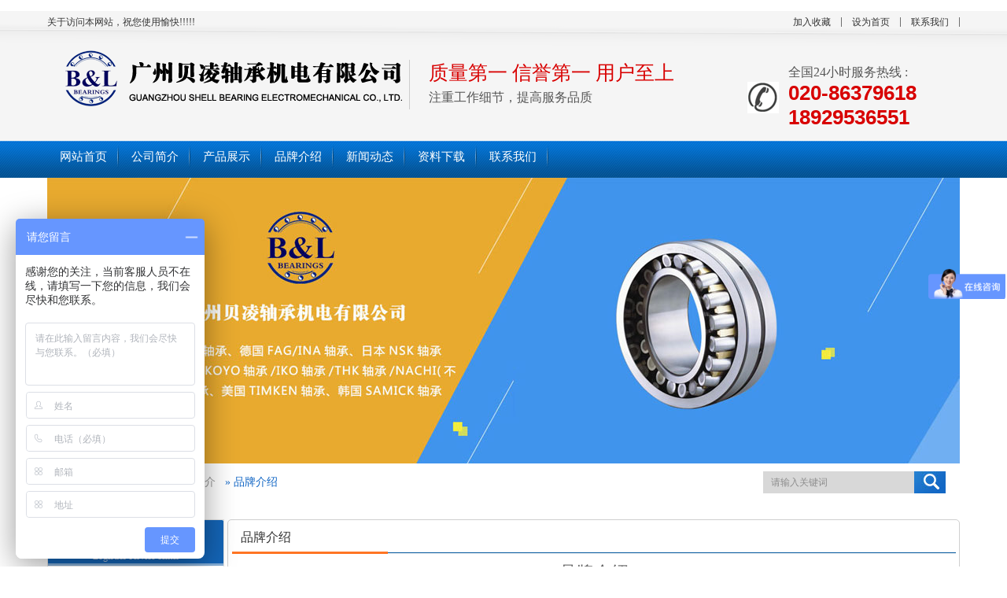

--- FILE ---
content_type: text/html; charset=utf-8
request_url: http://www.bl-nsk.com/c602.html
body_size: 8319
content:
﻿<!DOCTYPE html PUBLIC "-//W3C//DTD XHTML 1.0 Transitional//EN" "http://www.w3.org/TR/xhtml1/DTD/xhtml1-transitional.dtd">
<html xmlns="http://www.w3.org/1999/xhtml">
<head>
<meta http-equiv="Content-Type" content="text/html; charset=utf-8" />
<title>品牌介绍 - 公司简介 - 广州贝凌轴承机电有限公司官方网站</title>
<meta name="keywords" content="品牌介绍,公司简介,HIWIN直线导轨，PMI直线导轨，直线导轨，滚轮轴承，高温轴承，微型轴承,IKO轴承,NSK轴承,FYH轴承,ASAHI轴承,IKO轴承经销商,IKO轴承代理商,FAG轴承,INA轴承,SKF轴承,INA轴承经销商,NSK轴承经销商">
<meta name="description" content="公司简介,作为一家轴承经销商，广州贝凌轴承机电有限公司自从2009年建立以来，赢得了众多客户的支持、信赖和关照，本公司一直致力于HIWIN直线导轨，PMI直线导轨，直线导轨，滚轮轴承，高温轴承，微型轴承，FYH轴承，ASAHI轴承，IKO轴承，NSK轴承，FAG轴承，INA轴承等的经销商商代理商。是世界著名进口品牌轴承以及国产一线轴承产品的销售公司。">
<meta name="baidu-site-verification" content="hFvwT185um" />
<link href="templates/web/images/css/style.css" rel="stylesheet" type="text/css" />
<script type="text/javascript" src="templates/web/images/js/index.js"></script>
<script type="text/javascript" src="templates/web/images/js/jquery-1.8.2.min.js"></script>
<script type="text/javascript" src="templates/web/images/js/jquery.tools.min.js"></script>
<script type="text/javascript" src="templates/web/images/js/main.js"></script>
 <script>
var _hmt = _hmt || [];
(function() {
  var hm = document.createElement("script");
  hm.src = "https://hm.baidu.com/hm.js?d1ad16b4a21bb9e5f44789bd02dbc811";
  var s = document.getElementsByTagName("script")[0]; 
  s.parentNode.insertBefore(hm, s);
})();
</script>
</head>
<body>

<div class="wbyheader">
<div class="topbg">
  <div class="h_top">
    <p class="fr"><a href="" target="_blank">加入收藏</a><a href="" target="_blank">设为首页</a><a href="contactus.html" target="_blank">联系我们</a></p>
    关于访问本网站，祝您使用愉快!!!!!</div></div>
  <div class="h_con clearfix">
    <h1 class="fl clearfix"><a href="http://www.bl-nsk.com/" ><img src="upfiles/201702/17/aa0ba075e7dab8acc.png" width="450" height="102" class="png" /></a><span>质量第一 信誉第一 用户至上<em>注重工作细节，提高服务品质</em></span></h1>
    <div class="top_r fr clearfix">
   	  <div class="tel">全国24小时服务热线 : <br><span>020-86379618

18929536551</span></div>
     </div>
  </div>
  <div class="navbg">
  <div class="h_nav main-menu">
    <ul>
                 
<li class=""><a href="./" title="网站首页"><span>网站首页</span></a></li>
         
<li class=""><a href="c239.html" title="公司简介"><span>公司简介</span></a></li>
         
<li class=""><a href="cs-jingyingxiangmu.html" title="产品展示"><span>产品展示</span></a></li>
         
<li class=""><a href="c602.html" title="品牌介绍"><span>品牌介绍</span></a></li>
         
<li class=""><a href="cs-zhishiketang.html" title="新闻动态"><span>新闻动态</span></a></li>
         
<li class=""><a href="ms-download.html" title="资料下载"><span>资料下载</span></a></li>
         
<li class=""><a href="cs-lianxiwomen.html" title="联系我们"><span>联系我们</span></a></li>
                    </ul>
  </div>
  </div>
  
</div> <!--banner start-->
  <div class="otherbanner"><img src="templates/web/images/banner3.jpg" width="1160" height="363" /></div>
  <div class="h_ser">
    <div class="s_inp fr">
      <form id="search" name="search" method="post" action="http://www.bl-nsk.com/./mc-search.html">
      <input type="text" value="请输入关键词" name="keywords"  class="inp01 fl" id="seachkeywords" />
      <input name="提交" type="submit" class="s_sbtn" onclick="xuanze()" value="" />
      </form>
    </div>
    <p>当前位置：<a href="http://www.bl-nsk.com/">网站首页</a> 
                    &raquo; <a href="cs-gongsijianjie.html">公司简介</a>
                            &raquo; 品牌介绍            </p>
  </div>
  
  
<div class="content">
  ﻿<div class="prolist fl">
        <div id="subnavs">
   <h2><a href="cs-cp.html">产品栏目</a><span>Logistics service center</span></h2>
  <ul class="expmenu">
       
                <li><div class="header"><span class="arrow down"></span><h3><a href="c602.html">品牌介绍</a></h3></div></li>
        <li><div class="header"><span class="arrow down"></span><h3><a href="c154.html">联系我们</a></h3></div></li>
        <li><div class="header"><span class="arrow down"></span><h3><a href="c239.html">公司简介</a></h3></div></li>
                 </ul>
  <h4><span>全国24小时服务热线：</span><b>020-86379618

18929536551</b></h4><br />
</div>
  
  </div>
  <div class="pro fr">
    <h2><span class="fr"></span>品牌介绍</h2>
               
              <div class="agent_tit">品牌介绍</div>
           
              <!--<div class="agent_img"><img src="" /></div>-->
                <div class="agent_con">
                <p><p><span style="font-family: Simsun; line-height: 24px; background-color: rgb(255, 255, 255);">日本精工株式会社（NSK LTD.）成立于1916年，是日本国内第一家设计生产轴承的厂商。几十年来，NSK开发出无数新型轴承，满足世界各地用户的需求，并为产业发展和技术进步做出了极大的贡献。同时NSK凭借其在精密加工方面的技术优势，不断开发汽车零部件、精密机械组件等高、精、尖产品，在电子应用等领域积极开展多元化经营。 目前NSK在全球20多个国家和地区建立了销售网络，并拥有50多家工厂，行业排名位居世界前列。为了感谢中国广大用户的信赖，NSK致力于向经济持续高速发展的中国输出先进的生产技术和管理经验，逐步确立并完善以生产为核心、技术为指导、 营销信息为辅助的三位一体化事业体制，NSK将加快这一体制的本地化进程，从而为中国的广大用户提供更直接、更完善的服务，为中国的产业现代化作出应有的贡献。 NSK的主要产品是轴承，它是所有机器的基础；是现代社会中不可缺少的产品；素有&quot;机械产业的粮食&quot;之美称；它确保所有工业产品的质量；NSK的宗旨在于运行与控制；对机器的运转 / 摩擦现象寻根究底，以确保旋转和运作的平稳；它无时不在，时刻为人类提供着丰富多彩的生活并将对全球性的节能运动和资源保护作出贡献。</span><br/></p><p><span style="font-family: Simsun; line-height: 24px; background-color: rgb(255, 255, 255);"><span style="font-family: Simsun; line-height: 24px; background-color: rgb(255, 255, 255);">德国舍弗勒集团是全球范围内生产滚动轴承和直线运动产品的领导企业，也是汽车制造业中极富声誉的供货商之一。集团在全球大约有63,000名员工，超过180个分支机构，2006年销售额约为83亿欧元。舍弗勒集团旗下拥有三大品牌：INA，LuK和FAG，为汽车、工业和航空航天领域提供高质量的轴承和零部件产品。自1998年开始在中国投资生产以来，舍弗勒集团逐步拓展生产与营销网络，现已建立了上海工厂，太仓工厂和宁夏工厂，并在全国设立了11个销售代表处, 拥有雇员3000多名，为向中国用户提供长期优质而方便的服务打下了良好的基础。 为适应中国用户的长期发展和创新，并开发适应当地特殊需求的产品和技术，舍弗勒集团决定在上海安亭设立现代化的研发中心，配备以技术先进的检测设备和实验室。 研发中心将由优秀的本地工程师和外籍专家组成，在集团德国本部和全球其他研发中心的支持下，以在中国的中外用户之需求为导向，致力研制和开发适应中国汽车工业和装备制造特殊需求的产品。研发中心将满足国内工业发展对零部件供应商日益增长的技术要求，并支持用户开发适应中国和国际市场的创新产品，同时为亚太地区用户提供相应的支持。</span></span></p><p><strong style="padding: 0px; margin: 0px; font-family: Simsun; line-height: 24px; white-space: normal; background-color: rgb(255, 255, 255);"><br/></strong></p><p><strong style="padding: 0px; margin: 0px; font-family: Simsun; line-height: 24px; white-space: normal; background-color: rgb(255, 255, 255);">INA为<span style="padding: 0px; margin: 0px; color: rgb(0, 0, 0);">德国</span>著名轴承品牌</strong><span style="font-family: Simsun; line-height: 24px; background-color: rgb(255, 255, 255);"></span><span style="padding: 0px; margin: 0px; line-height: 24px; font-family: arial, 宋体, sans-serif; font-size: 14px; background-color: rgb(255, 255, 255);">　　隶属于舍弗勒集团旗下的德国</span><span style="line-height: 24px; font-family: arial, 宋体, sans-serif; background-color: rgb(255, 255, 255); padding: 0px; margin: 0px; color: rgb(0, 0, 0); font-size: 14px;">INA轴承</span><span style="padding: 0px; margin: 0px; line-height: 24px; font-family: arial, 宋体, sans-serif; font-size: 14px; background-color: rgb(255, 255, 255);">公司，成立于1946年，总部位于德国的</span><span style="line-height: 24px; font-family: arial, 宋体, sans-serif; background-color: rgb(255, 255, 255); padding: 0px; margin: 0px; color: rgb(0, 0, 0); font-size: 14px;">纽伦堡</span><span style="padding: 0px; margin: 0px; line-height: 24px; font-family: arial, 宋体, sans-serif; font-size: 14px; background-color: rgb(255, 255, 255);">。德国INA轴承公司自成立以来，</span><span style="color: rgb(102, 102, 102); font-family: arial, 宋体, sans-serif; font-size: 14px; line-height: 24px; background-color: rgb(255, 255, 255);">一直致力于产品的创新，以满足客户之所需，并提供高质量的保证，使之成为全球滚动轴承首要供应商以及汽车制造商公认的合作伙伴。</span></p><p><span style="font-family: Simsun; line-height: 24px; background-color: rgb(255, 255, 255);"></span></p><h3 style="padding: 0px; margin: 0px; line-height: 24px; white-space: normal; font-family: Arial; font-size: 16px; background-color: rgb(255, 255, 255);"><span style="padding: 0px; margin: 0px;">&nbsp; &nbsp; &nbsp; &nbsp;INA轴承公司产品</span></h3><p><span style="padding: 0px; margin: 0px; line-height: 24px; font-family: arial, 宋体, sans-serif; font-size: 14px; background-color: rgb(255, 255, 255);">　　INA滚动轴承、INA滑动轴承、INA直线导轨系统、INA高精密产品、INA发动机零部件等等。</span><span style="font-family: Simsun; line-height: 24px; background-color: rgb(255, 255, 255);"></span><span style="padding: 0px; margin: 0px; line-height: 24px; font-family: arial, 宋体, sans-serif; font-size: 14px; background-color: rgb(255, 255, 255);">　　</span><strong style="padding: 0px; margin: 0px; font-family: Simsun; line-height: 24px; white-space: normal; background-color: rgb(255, 255, 255);">薄壁轴承</strong><span style="font-family: Simsun; line-height: 24px; background-color: rgb(255, 255, 255);"></span><span style="padding: 0px; margin: 0px; line-height: 24px; font-family: arial, 宋体, sans-serif; font-size: 14px; background-color: rgb(255, 255, 255);">　　薄壁套圈轴承精度高、非常安静以及承载能力很强。这些球轴承有三种设计，并且极端的小、横截面大多为正方形。在这些系列中，即使是更大的轴直径和轴承孔，横截面也保持不变。这些轴承因此称为等截面(CS)。正是这个特性将标准ISO系列中的薄壁套圈轴承与传统的轴承区别开来。</span><span style="font-family: Simsun; line-height: 24px; background-color: rgb(255, 255, 255);"></span><span style="padding: 0px; margin: 0px; line-height: 24px; font-family: arial, 宋体, sans-serif; font-size: 14px; background-color: rgb(255, 255, 255);">　　因此，可以选择更大的横截面并使用承载能力更强的轴承而不必改变轴直径。薄壁套圈轴承可以设计成极度轻而需要很小空间的轴承。</span><span style="font-family: Simsun; line-height: 24px; background-color: rgb(255, 255, 255);"></span></p><h3 style="padding: 0px; margin: 0px; line-height: 24px; white-space: normal; font-family: Arial; font-size: 16px; background-color: rgb(255, 255, 255);"><span style="padding: 0px; margin: 0px;">INA轴承的应用</span></h3><p><span style="padding: 0px; margin: 0px; line-height: 24px; font-family: arial, 宋体, sans-serif; font-size: 14px; background-color: rgb(255, 255, 255);">　　德国INA轴承的产品涉及行业包括：农业机械行业、建筑行业、水力和风力工程行业、工程机械行业、</span><span style="line-height: 24px; font-family: arial, 宋体, sans-serif; background-color: rgb(255, 255, 255); padding: 0px; margin: 0px; color: rgb(0, 0, 0); font-size: 14px;">机床</span><span style="padding: 0px; margin: 0px; line-height: 24px; font-family: arial, 宋体, sans-serif; font-size: 14px; background-color: rgb(255, 255, 255);">及制造机械行业、材料处理及包装业、港口工程行业、电动工具行业、变速箱行业、半导体行业、泵与风机行业、工业机器人及自动化行业、橡胶、塑料及化工行业、纺织行业、拖拉机行业、木工机械行业等。在这些行业中，德国INA轴承都得到了广泛的应用。</span><span style="font-family: Simsun; line-height: 24px; background-color: rgb(255, 255, 255);"></span></p><h3 style="padding: 0px; margin: 0px; line-height: 24px; white-space: normal; font-family: Arial; font-size: 16px; background-color: rgb(255, 255, 255);"><span style="padding: 0px; margin: 0px;">&nbsp; &nbsp; &nbsp; INA轴承公司发展简史</span></h3><p><span style="padding: 0px; margin: 0px; line-height: 24px; font-family: arial, 宋体, sans-serif; font-size: 14px; background-color: rgb(255, 255, 255);">　　目前，INA轴承公司拥有30多家生产厂，三万多名员工，开发的广泛产品有：滚动轴承，滑动轴承，直线导轨系统，高精密产品，发动机零部件。INA轴承产品涉及的行业包括：机械行业，建筑行业， 水力和风力工程行业，机床及制造机械行业， 材料处理及包装行业， 电动工具行业， 变速箱行业 ，半导体行业，泵与风机行业， 工业机器人及自动化行业， 橡胶、塑料及化工行业， 纺织行业 ，拖拉机行业等 INA轴承（依纳）是一家国际集团公司，总部设在德国的纽伦堡附近，成立于1946年。公司从一成立，便成为</span><span style="line-height: 24px; font-family: arial, 宋体, sans-serif; background-color: rgb(255, 255, 255); padding: 0px; margin: 0px; color: rgb(0, 0, 0); font-size: 14px;">滚针轴承</span><span style="padding: 0px; margin: 0px; line-height: 24px; font-family: arial, 宋体, sans-serif; font-size: 14px; background-color: rgb(255, 255, 255);">领域的世界领导者，并很快由原来的滚针轴承领域扩展到广泛的产品系列。</span></p><p><span style="padding: 0px; margin: 0px; line-height: 24px; font-family: arial, 宋体, sans-serif; font-size: 14px; background-color: rgb(255, 255, 255);">&nbsp;</span></p><p><span style="padding: 0px; margin: 0px; line-height: 24px; font-family: arial, 宋体, sans-serif; font-size: 14px; background-color: rgb(255, 255, 255);"><img src="http://gzynb.com/upfiles/201301/18/b0871b04527ac2ce.jpg"/><span style="font-family: Simsun; line-height: 24px; background-color: rgb(255, 255, 255);">NTN是世界综合性精密机械制造厂家之一，该公司于1918年成立于日本，总部设在大阪市西区，在日本国内有11家制作所，25家营业所和3家研究所；在国外拥有20家独资生产厂、2家研究所和48家营业所。NTN的生产、销售、技术各个部门努力不懈的开拓与深化自己的专业领域，同时又相互有机地结合起来。现任董事长为铃木泰信。 世界第五大轴承商日本NTN株式会社　NTN－世界综合性精密机械制造厂家 。NTN的精密加工技术与独特的专有技术是在长期开发轴承的基础上积累发展起来的，现在广泛用于生产供所有领域使用的精密机械。这是不断创造新价值的NTN发展新标志。 如何大限度地减少摩擦系数与提高能量效率？NTN的轴承技术达到了世界上只有毫微米单位大小－－纳米等级精密度。这种过去纯属奢望的精密度，现在已经开始使用于轨道卫星、航空、铁道与汽车、造纸设备、办公设备与食品机械等工业部门的各个领域。 NTN 的各种轴承产品，是以 0.01 微米为单位的高精度加工和检测技术生产出来的，从既要求高性能同时又要求低成本的普通家用电器，直到要求在严酷的工作环境中仍能正常发挥其轴承功能的宇航火箭为止， NTN 轴承再各行各业、各种用途机械的发展打下基础。</span></span></p><p><span style="padding: 0px; margin: 0px; font-size: 14px; font-family: Simsun; line-height: 24px; background-color: rgb(255, 255, 255);"><br/></span></p><p><span style="padding: 0px; margin: 0px; font-size: 14px; font-family: Simsun; line-height: 24px; background-color: rgb(255, 255, 255);"><img src="http://gzynb.com/upfiles/201301/18/4f7dc9b2fe39a482.jpg"/><span style="font-family: Simsun; line-height: 24px; background-color: rgb(255, 255, 255);">IKO公司出品的产品已成为优质名牌产品的代表，通过全球的营销网络实现为用户方便、快捷的服务承诺。 IKO针状轴承以其特殊的内部构造实现机械设计的小型、轻量化。导轨轴承以滚针轴承所赋予的高品质为基础，以独特的机械设备做精密加工，以新机器来作品质评价，产品永远维持着高性能及高品质的水准。。 IKO东晟轴承日本东晟株式会社IKO是一家有五十多年历史，以生产滚针轴承和直线导轨见长的专业轴承制造商，在世界各地均享有崇高的声誉，是日本生产滚针轴承历史悠久、品种齐全、专业化水平高的生产厂家；IKO卡法创造的四列圆柱滚子重载导轨享誉世界。其产品广泛用于机床以及其他各行业领域。 IKO轴承出品的产品已成为优质名牌产品的代表，通过全球的营销网络实现为用户方便、快捷的服务承诺。IKO针状轴承以其特殊的内部构造实现机械设计的小型、轻量化。导轨轴承以滚针轴承所赋予的高品质为基础，以独特的机械设备做精密加工，以新机器来作品质评价，产品永远维持着高性能及高品质的水准。</span></span></p><p><span style="font-family: Simsun; line-height: 24px; background-color: rgb(255, 255, 255);"></span></p><p style="text-indent: 2em; color: rgb(102, 102, 102); font-family: " microsoft="" white-space:="" background-color:=""><span style="font-size: 14px;"><span style="line-height: 24px; padding: 0px; margin: 0px; font-family: 宋体, SimSun; color: rgb(0, 0, 0);">台湾银泰PMI线性滑轨包括：全钢珠式重负荷型MSA系列、全钢珠式低组装型MSB系列、全钢珠式微小型MSC系列、全滚柱式重负荷型MSR系列、钢珠链带式重负荷型SME系列、滚柱链带式重负荷型SMR系列。台湾银泰PMI滚珠丝杆包括：精密级滚珠丝杆和转造级精密丝杆。</span><span style="font-family: " microsoft="" padding:="" margin:="" line-height:="">&nbsp;</span></span></p><p><span style="padding: 0px; margin: 0px; font-family: " microsoft="" font-size:="">直线导轨行业涉及：半导体制造设备、印刷电路板IC组装设备、医疗设备、机器手臂、精密测量仪器、办公室自动化设备、其它小型直线滑动装置、机械加工中心、工具机、精密加工机、重型切削机床、大理石切割机、磨床、射出机、冲床、自动化装置、运输设备、测量仪器、CNC加工机重切削加工CNC磨床、射出成型机、大型龙门机床冶金、石化、电力、矿山机械、建筑机械、工路工程机械、钢铁,铁路、印刷、食品、医药、化工等领域.</span></p><p><span style="padding: 0px; margin: 0px; font-family: " microsoft="" font-size:=""></span></p><p><span style="margin: 0px; padding: 0px; font-size: small;"><strong style="margin: 0px; padding: 0px;">&nbsp; &nbsp; &nbsp; </strong>台湾上银直线导轨，HIWIN直线导轨，HIWIN导轨，HIWIN滚珠丝杆，上银KK模组.</span>HIWIN源自Hi-Tech Winner的缩写，用意是With us, you are a hi-tech winner。 意即客户使用台湾上银直线导轨线性传动产品而创新价值、增强竞争力，成为市场赢家；当然也有自我期许成为创新科技的赢家。台湾上银直线导轨在中国、美国、日本及欧体等具有工业基础的34个国家，完成商标注册登记，并且持续推广运用，如今HIWIN已是世界知名品牌之一。</p><p><span style="margin: 0px; padding: 0px; font-size: small;">产品主要包括上银直线导轨，上银滚珠丝杆集团所有产品。如：直线导轨、滚珠丝杠、直线模组、直线电机、电动推杆、位置测量系统（磁珊）、DD马达等。产品广泛应用于数控机床，木工机械，搬运、输送机械，精密测量仪器，产业自动化机械，电子半导体机械，机械手臂、包装机械等，所有需求精密直线传动及定位的领域。</span></p><p><span style="padding: 0px; margin: 0px; font-family: " microsoft="" font-size:=""><br/></span><br/></p><p><span style="font-family: Simsun; line-height: 24px; background-color: rgb(255, 255, 255);"><br/></span><br/></p><p><span style="font-family: Simsun; line-height: 24px; background-color: rgb(255, 255, 255);"><br/></span></p><p><span style="font-family: Simsun; line-height: 24px; background-color: rgb(255, 255, 255);"><br/></span></p></p>
                    
                </div>
              
              
              
               <div class="RandomNews">
    <h4 class="diysr">推荐资讯</h4>
    <div class="news_random">
        <ul>
                                                     
           <div class="clear"></div>
        </ul>
    </div>
            </div>  
  </div>
  <div class="clear"></div>
</div>

<div class="fbg">
  <div class="footer">
    <div class="f_nav">
         
    <a href="./" title="网站首页">网站首页</a>
     
    <a href="c239.html" title="公司简介">公司简介</a>
     
    <a href="cs-jingyingxiangmu.html" title="产品展示">产品展示</a>
     
    <a href="c602.html" title="品牌介绍">品牌介绍</a>
     
    <a href="cs-zhishiketang.html" title="新闻动态">新闻动态</a>
     
    <a href="ms-download.html" title="资料下载">资料下载</a>
     
    <a href="cs-lianxiwomen.html" title="联系我们">联系我们</a>
            </div>
    <div class="f_con">
广州贝凌轴承机电有限公司 www.bl-nsk.com 版权所有 &nbsp;联系人：刘先生<br/>地&nbsp; 址：广州市白云区翰云路468号荷塘领会C栋201 <a href="https://beian.miit.gov.cn/" target="_blank" textvalue="粤ICP备17022828号">粤ICP备17022828号</a>&nbsp;&nbsp;<a href="http://www.bl-nsk.com/?ismobi=no">电脑版</a> | <a href="http://m.bl-nsk.com/">手机版</a>技术支持:<a href target="_blank">云客网</a>    </div>
  </div>
</div>
    <script type="text/javascript">
        $(function () {
            $(".pro_c li").mouseover(function () {
                $(this).find(".aa").show();
            });
            $(".pro_c li").mouseout(function () {
                $(this).find(".aa").hide();
            });

            $(".newbar ul li").each(function () {
                $(this).stop().hover(function () {
                    $(".newbar ul li").removeClass("cur");
                    $(".n_con").css("display", "none");

                    $("." + $(this).attr("k")).css("display", "block");
                    $(this).addClass("cur");
                    $(".newmorebtn").attr("href", $(this).find("a").attr("href"));
                }, function () { })
            })
        });
</script>
<script language="JavaScript" src="http://code.54kefu.net/kefu/js/b148/1016548.js" type="text/javascript" charset="utf-8"></script>
      
<script>
(function(){
    var bp = document.createElement('script');
    var curProtocol = window.location.protocol.split(':')[0];
    if (curProtocol === 'https') {
        bp.src = 'https://zz.bdstatic.com/linksubmit/push.js';        
    }
    else {
        bp.src = 'http://push.zhanzhang.baidu.com/push.js';
    }
    var s = document.getElementsByTagName("script")[0];
    s.parentNode.insertBefore(bp, s);
})();
</script> 


</body>
</html>

--- FILE ---
content_type: text/css
request_url: http://www.bl-nsk.com/templates/web/images/css/style.css
body_size: 5558
content:
/*Index-start*/
@charset "utf-8";
html{color:#000;background:#FFF; }
body,div,dl,dt,dd,ul,ol,li,h1,h2,h3,h4,h5,h6,pre,code,form,fieldset,legend,input,button,textarea,p,blockquote,th,td{margin:0;padding:0;}
body { color:#666666;font:12px/1.231 Verdana, Arial, Helvetica, sans-serif ,""; background:#fff; min-width:1160px} 
table{border-collapse:collapse;border-spacing:0;}
fieldset,img{border:0;}
address,caption,cite,code,dfn,em,strong,th,var,optgroup{font-style:inherit;font-weight:inherit;}
del,ins{text-decoration:none;}
li{list-style:none;}
caption,th{text-align:left;}
q:before,q:after{content:'';}
abbr,acronym{border:0;font-variant:normal;}
sup{vertical-align:baseline;}
sub{vertical-align:baseline;} 
input,button,textarea,select,optgroup,option{font-family:inherit;font-size:inherit;font-style:inherit;font-weight:inherit;}
input,button,textarea,select{*font-size:100%;}
input,select{vertical-align:middle;}
select,input,button,textarea,button{font:99% arial,helvetica,clean,sans-serif;}
table{font-size:inherit;font:100%; border-collapse:collapse;}
pre,code,kbd,samp,tt{font-family:monospace;*font-size:108%;line-height:100%;}
/*title*/
h1 { font-size:32px;}
h2 { font-size:26px;}
h3 { font-size:20px;}
h4 { font-size:14px;}
h5 { font-size:12px;}
h6 { font-size:10px;}

a { color:#666666; text-decoration:none; }  /*for ie f6n.net*/
a:focus{outline:0;} /*for ff f6n.net*/
a:hover { text-decoration:underline;}
.vam { vertical-align:middle;}
.clear{ clear:both; font-size:0; line-height:0; height:0; overflow:hidden;}
.tr { text-align:right;}
.tl { text-align:left;}
.center { text-align:center;}
.fl { float:left;}
.fr { float:right;}
.fw{ font-family:"微软雅黑","宋体";}
.pa{ position:absolute;}
.pr{ position:relative}
.mt8{ margin-top:8px;}
.font14 { font-size:14px; font-weight:bold;}
.mb10 { margin-bottom:10px;}
.ml10 { margin-left:10px;}
.mt10{ margin-top:10px;}
/*万能清除浮动开始*/
.clearfix:after {
visibility: hidden;
display: block;
font-size: 0;
content: " ";
clear: both;
height: 0;
}
.clearfix { display: inline-table; } /* Hides from IE-mac */
* html .clearfix { height: 1%; }
.clearfix { display: block; }

.png {background-image: expression(this.runtimeStyle.backgroundImage = "none",this.runtimeStyle.filter = "progid:DXImageTransform.Microsoft.AlphaImageLoader(src='" + this.src + "', sizingMethod='image')",this.src = "images/png.gif")}

/* -- 页面整体布局 -- */
.wbyheader {width:100%; min-width:1160px; background:url(../t_bg.gif) no-repeat center top;}
.content, .footer { width:1160px; margin:0 auto;}
.contentbg { background:url(../ab_bg.gif) no-repeat center top; min-width:1160px; padding-top:50px;}
.left { width:201px; float:left; overflow:hidden;}
.right { width:954px; float:left; display:inline; margin-left:5px; overflow:hidden;}
.righttop { background:url(../right_top_img.gif) no-repeat; height:3px; font-size:0; overflow:hidden;}
.rightbot { background:url(../right_bot_img.gif) no-repeat; height:3px; font-size:0; overflow:hidden; margin-bottom:10px;}
.right_main { width:952px; min-height:458px; border-top:0; border-bottom:0; padding-bottom:15px; overflow:hidden; border-left:1px solid #ccc; border-right:1px solid #ccc;}

/*头部开始*/
.topbg {width:100%; min-width:1160px; height:28px;color:#fff}
.h_top {width:1160px; margin:0 auto; height:28px; font:12px/28px "宋体"; color:#333;}
.h_top p a { display:inline-block; color:#333; padding:0 14px; height:33px; background:url(../tbor.gif) no-repeat right 8px; margin-left:-1px;}
.h_top p a:hover, .h_top a.cur { color:#1367c5; text-decoration:none;}
.h_top p .nobot { background:none;}
.h_con {width:1160px; margin:0 auto; height:130px;}
.h_con h1 { overflow:hidden; padding:10px 0 0 10px;}
.h_con h1 img { float:left;}
.h_con h1 span { padding-left:24px; margin-top:24px; float:left; color:#d80000; font:25px "宋体"; width:400px; border-left:1px solid #CCC;}
.h_con h1 span em { display:block; font:normal 16px/30px "微软雅黑"; color:#555555;}



.top_r {width:270px;overflow:hidden;}
.tel {padding-left:52px;margin-top:35px;color:#555555;font: 16px "Microsoft YaHei";background:url(../tel.jpg) no-repeat left center;}
.tel span {font: bold 26px "Arial";color:#d80000;}



.h_pho { padding:18px 0 0 0;}
.h_pho .pho01 { color:#6e6e6e; font:12px/14px "微软雅黑"; background:url(../tel.gif) no-repeat left 5px; overflow:hidden; padding:5px 0 0 42px; display:block;}
.h_pho .pho01 span { font:24px/26px "Georgia"; display:block; color:#e64710;}
.h_pho .tzxi { margin:10px 0 0 42px; width:135px; height:29px; text-align:center; display:block; background:#e64710;}
.h_pho .tzxi a { color:#fff; font:17px/29px "微软雅黑";}
.navbg {width:100%; min-width:1160px; height:54px;}
.h_nav {width:1160px; margin:0 auto; height:54px;overflow: hidden;}
.h_nav ul li { float:left; background:url(../n_lin.gif) no-repeat right center; height:54px; font:14px/54px "微软雅黑"; text-align:center;}
.h_nav ul li span { padding-right:12px;}
.h_nav ul li a:hover,.h_nav ul .cur a { background:url(../nav_l.gif) no-repeat left top; display:block; text-decoration:none; float:left;}
.h_nav ul li a:hover span,.h_nav ul .cur a span { background:url(../nav_r.gif) no-repeat right top; display:block; float:left; color:#fff;}



.h_nav ul li a { color:#fff; padding-left:13px;text-decoration:none; font-size:15px; margin:0 3px;}

.h_nav ul li a:-webkit-any-link{ display:block;}
.h_nav ul .nobot { background:none;}

.soubg {width:100%; min-width:1160px; height:57px; background:url(../sou_bg.gif) repeat-x;}
.h_ser { width:1160px; height:45px; overflow:hidden; margin:0 auto;}
.h_ser p { height:47px; font:14px/47px "微软雅黑"; overflow:hidden; padding:0 0 0 5px; color:#1367c5;}
.h_ser p a { padding:0 8px 0 2px; color:#989898;}
.s_inp { width:250px; height:28px; padding:10px 0 0 0;}
.inp01 { background:#d8d8d8; width:192px; height:28px; font:12px/26px "宋体"; border:none medium; text-align:left; padding-left:10px; color:#8d8d8d; display:inline;}
.s_sbtn{width:40px;height:28px;border:0px;cursor:pointer;float:left;background:url(../soso.jpg) no-repeat right center;}


.otherbanner {width:1160px; margin:0 auto;}
.banner{position:relative;height:500px;background:url(../loading.gif) 50% no-repeat; overflow:hidden; min-width:1160px;}
.slides{position:relative;z-index:1;}
.slides li{height:500px;}
.flex-control-nav{position:absolute;bottom:10px;z-index:2;width:100%;text-align:center;}
.flex-control-nav li{display:inline-block;width:50px;height:3px;margin:0 5px;*display:inline;zoom:1;}
.flex-control-nav a{display:inline-block;width:50px;height:3px;overflow:hidden;background:#fff;cursor:pointer;}
.flex-control-nav .flex-active{background:#1367c5;}

.flex-direction-nav{position:absolute;z-index:3;width:100%;top:45%;}
.flex-direction-nav li a{display:block;width:50px;height:38px;overflow:hidden;cursor:pointer;position:absolute;filter:alpha(opacity=80); -moz-opacity:0.8; -khtml-opacity: 0.8; opacity: 0.8;}
.flex-direction-nav li a.flex-prev{left:40px;background:url(../prev_icon.png) center center no-repeat;}
.flex-direction-nav li a.flex-next{right:40px;background:url(../next_icon.png) center center no-repeat;}
.flex-direction-nav li a:hover{filter:alpha(opacity=60); -moz-opacity:0.6; -khtml-opacity: 0.6; opacity: 0.6;}

/*头部结束*/

.prolist { width:225px; overflow:hidden; margin-top:26px;}
.prolist h2 { height:53px; font:bold 18px"微软雅黑"; text-align:center; padding-top:12px; background:url(../h2.gif) no-repeat}
.prolist h2 a { color:#fff;}
.prolist h2 span{ display:block; color:#a5b9d4; font-size:12px; font-weight:normal; line-height:20px;}

.pro { width:929px; margin-top:26px; position:relative; border:1px solid #cfcfcf; border-radius:5px;}
.pro h2 { height:43px; background: url(../pr_lin.gif) no-repeat 5px bottom; font:normal 16px/43px "微软雅黑"; padding:0 16px; overflow:hidden; color:#333}
.pro h2 a { color:#333;}
.pro h2 span { margin:13px 0 0 0;}
.pro_c { padding:8px 0 0 0;}
.pro_c ul li { float:left; overflow:hidden; margin:0 4px 4px 4px; display:display; _width:229px;}
.pro_c ul li a { color:#8B8B8B;}
.pro_c ul li a:hover img{border:1px solid #1367c5 }
.pro_c ul li img {border:1px solid #dfdfdf}
.pro_c ul li span { text-align:center; display:block; font:14px "宋体"; padding:5px 0 0 0; width:210px; height:21px; line-height:21px;overflow:hidden; margin:0 auto;}
.pro_c ul li a:hover { text-decoration: underline; }


.about { width:1140px; overflow:hidden; padding:0 10px;}
.about h2 { height:44px; font:20px/44px "微软雅黑"; text-align:center;}
.about h2 a { color:#fff;}
.about h2 em { color:#acacac; font:14px/44px "Times New Roman", Times, serif; padding:0 0 0 10px; text-transform:uppercase;}
.about h2 span { margin:12px 0 0 0;}
.a_c { height:270px; overflow:hidden; padding:25px 0 0 0;}
.a_c dl { height:251px; overflow:hidden;}
.a_c dl dt { width:400px; height:251px; overflow:hidden;}
.a_c dl dt img { width:400px; height:251px;}
.a_c dl dd { width:690px;height:251px; padding:0 0 0 20px; color:#fff; overflow:hidden;}
.a_c dl dd p { font:14px/25px "微软雅黑";}
.a_c dl dd em a { display:block; margin:28px 0 0 0; color:#e64710; font: normal 12px/24px "微软雅黑";}

.xc { width:1140px; overflow:hidden; background:#fff;}
.xc h2 a { color:#000;}
.xc h2 { color:#000;}
.xc_c { padding:25px 0 0 0; height:254px; overflow:hidden;}
.xc_c ul { height:203px; overflow:hidden;}
.xc_c ul li { float:left; margin-right:7px; display:inline; overflow:hidden;}
.xc_c ul li img {padding:2px; border:1px solid #8B8B8B}
.xc_c ul li a { color:#8B8B8B;}
.xc_c ul li a:hover img{padding:2px; border:1px solid #1367C5;color:#AD1C3B;}
.xc_c ul li span { text-align:center; display:block; width:210px; height:28px; font:14px/28px "微软雅黑"; overflow:hidden;}
.xc_c ul li a:hover { text-decoration:none; color:#1367C5;}
.xc_c ul .nobot { margin:0;}
.xc_c .btn { display:block;text-align:center; height:31px; overflow:hidden;padding-left: 548px;clear:both;*zoom:1;}
.xc_c .btn a { display:block; width:31px; height:31px;float:left}
.xc_c .btn a.a01{ background:url(../xl.gif) no-repeat; width:31px; height:31px; display:block;}
.xc_c .btn a.a01:hover{ background:url(../xl02.gif) no-repeat; display:block;}
.xc_c .btn a.a02{ background:url(../xr.gif) no-repeat; width:31px; height:31px; display:block;}
.xc_c .btn a.a02:hover{ background:url(../xr02.gif) no-repeat; display:block;}

.new { width:852px; height:319px; overflow:hidden; margin-top:40px;}
.newbar { height:33px; background:url(../bardt.gif) repeat-x left bottom; overflow:hidden;}
.newbar ul li { float:left; height:33px; overflow:hidden;}
.newbar ul li a { color:#333; height:33px; font:16px/33px "微软雅黑"; width:209px; text-align:center; display:inline-block;}
.newbar ul li em { color:#acacac; font: normal 14px/33px "微软雅黑"; text-transform:uppercase; padding:0 0 0 8px;}
.newbar ul li a:hover, .newbar ul .cur a { color:#fff; background:#1367c5; display:inline-block;}
.newbar ul li a:hover em, .newbar ul .cur a em { color:#fff;}
.newbar span { margin-top:4px;}
.n_con { padding:28px 0 0 0; height:258px; overflow:hidden;}
.n_con dl { height:222px; overflow:hidden;}
.n_con dl dt { width:326px; height:222px;}
.n_con dl dt img { width:326px; height:222px;}
.n_con dl dd { width:502px; overflow:hidden; padding:0 0 0 22px;}
.n_con dl dd ul li {width:500px;overflow:hidden; border-bottom:1px dashed #d7d7d7;}
.n_con dl dd ul li a { color:#646464; height:32px; font:14px/32px "微软雅黑";  padding:0 0 0 14px; display:block;background:url(../lidd.gif) no-repeat left center;}
.n_con dl dd ul li span { display:block; float:right; padding-left:10px;height:32px; line-height:32px;}
.n_con dl dd ul li a:hover, .n_con dl dd ul .cur a { color:#e64710;}

.faq { width:267px; height:358px; overflow:hidden; margin-top:30px;}
.faq h2 { background:url(../barfaq.gif) no-repeat left bottom;}
.faq h2 a{ color:#1367c5;}
.fa_con { height:286px; overflow:hidden;}
.fa_con dl { padding:10px 0; overflow:hidden; border-bottom:1px dashed #ddd;}
.fa_con dl dt { background:url(../wen.gif) no-repeat 0 center; padding:0 0 0 38px; font:12px/30px "微软雅黑"; margin-bottom:5px;}
.fa_con dl dt a { color:#333;}
.fa_con dl dd { font:12px/20px "微软雅黑"; overflow:hidden; background:url(../da.gif) no-repeat 0 2px; padding:0 0 0 38px; height:40px; overflow:hidden;}
.fa_con dl dd a { color:#e64710; text-align:right; display:inline-block; padding:0 0 0 55px;}
.fa_con .nobot { border:0;}

.link {position: relative;margin-top:25px;padding: 15px 17px 5px 17px;background: #fff;}
.link_tit {height: 25px;background:url(../link_line.gif) no-repeat left bottom;}
.link_tit .tit_tx {float:left;padding-left: 73px;font: 14px/25px "Microsoft Yahei"; color:#1367c5}
.link_tit .tit_tx a {color:#777; padding-left:20px;}

/*底部开始*/
.fbg { overflow:hidden; background:url(../f_bg.gif) repeat-x; margin:20px 0 0 0; padding-bottom:20px; min-width:1160px;}
.f_nav { height:41px; font:14px/41px "微软雅黑"; text-align:center; border-bottom:1px solid #034b84;}
.f_nav a { padding:0 15px; color:#fff; display:inline-block;}
.f_con { padding:36px 0 0 0; overflow:hidden;color:#fff;     line-height: 28px; text-align: center; padding:5px 0 0 36px;}
.f_con  a{ color:#fff;}
.f_con h1 { margin:0 0 0 170px; display:inline;}
.f_con p { color:#979696; font:12px/24px "宋体"; text-align:left; padding:5px 0 0 36px;}
.f_con p a { color:#979696;}
.f_con p img { vertical-align:middle; margin:0 0 0 10px; display:inline-block;}
.footer{position:relative}
/*底部结束*/

/*Index-end*/

/*分页*/
.Page{width:95%; text-align:center; padding:50px 0px; padding-left:20px;}
.Page a{display:inline-block;width:65px;background:#ffffff;height:48px; vertical-align:middle; line-height:48px; font-size:14px; border:1px solid #e5e5e5; margin-left:-1px; float:left;text-decoration:none; color:#333; outline:none;}
.Page a:hover{ background:#1367c5; color:#FFF;background-repeat:no-repeat; }
.Page span{display:inline-block;min-width:45px; padding:0 10px;background:#ffffff;height:48px; vertical-align:middle; line-height:48px; font-size:14px; border:1px solid #e5e5e5; margin-left:-1px;float:left;}
.Page span.current{ background:#1367c5; color:#FFF}

/*联系我们*/
.leib2{ /*width:218px;*/}
.leib2 .tit{background:#1367c5; height:38px;font:bold 16px/38px "微软雅黑";text-align:center;color:#fff;}
.leib2 .tit a{ color:#333;}




/*左边联系方式*/
.leftlx{background:#FFF;border:1px solid #1367c5; border-top:none; }
.leftlx h1{text-align:center;height:30px;line-height:30px;font-size:14px;}
.leftlx .dianh{padding:0 5px 0 10px;}
.leftlx p{line-height:24px;}
.leftlx .dianhua {background: url(../tel.gif) no-repeat scroll 0 18px transparent;color: #666666;line-height: 20px;padding: 10px 0 10px 46px;}
.leftlx .dianhua span {display: block;font: 18px "Impact";color:#E64710;}



.leib .tit{ background:#1367c5; height:38px; font:bold 16px/38px "微软雅黑";text-align:center;color:#fff;}
.leib .tit a{ color:#333; }
.leib .tit a:hover{color:#333; }
.leib .nr { border: 1px solid #1367c5;padding:12px 5px 10px 5px; background:#fff;border-top:0px}
.leib .nr h4 a{ font-weight:bold; color:#333; font-size:12px; padding-left:26px; height:24px; line-height:24px; display:block; margin-bottom:5px;}
.leib .nr h3 a{color:#484646; height:32px; font:16px/32px "微软雅黑"; background:#fdf1ec url(../listh3.gif) no-repeat 12px center; padding:0 0 0 26px; display:block;}
.leib .nr h3 a:hover,.leib .nr h3.cur a{font-weight:normal;color:#E64710;}
.leib .nr li.cur a,.leib .nr li a:hover{ display:block; color:#E64710;font-weight: normal;}
.leib .nr ul { padding-bottom:5px;}
.leib .nr li a { display:block; padding-left:26px; background:url(../ico003.gif) no-repeat 16px 10px; line-height:28px; height:28px; overflow:hidden}
.leib .nr h4{ background:#ccc;}
.helpleftclom .leib .nr h3{padding-bottom: 10px;}




/* -- 当前位置 -- */
.plc { background-color:#fff; height:30px; line-height:30px; border-left:1px solid #ccc; border-right:1px solid #ccc; padding:0 10px; position:relative; color:#666; overflow:hidden;} 
.plc span {}
.plc img { margin-top:2px; vertical-align:middle;}
.plc_tit { font-weight:bold; line-height:50px;} 
.plc_tit:hover { text-decoration:none;}
.plc2 { background-position:-63px -57px; line-height:27px; text-indent:10px; color:#fff; margin-bottom:10px; }


/*-----------------详细页---------------------*/
.con_tit { color:#f00; background:url(../ico8.gif) no-repeat 0 6px; padding-left:10px; line-height:20px; }/*内容小标题*/
.con_tit a { color:#DD3904;}
.age_li_about h4 {line-height:27px;}
.agent_con { width:910px;  padding-top:10px; line-height:30px; margin-left:19px; font-size:14px;}
.agent_con p {  margin:5px 0;}



/*新闻列表*/
.news_con { width:930px; margin:0 auto; padding-top:15px;} 
.news_top { width:920px; height:132px; overflow:hidden; border-bottom:solid 1px #ccc; padding-bottom:15px; margin-bottom:15px;} 
dl.news_dl {font-size:14px; color:#666; padding:0 5px; line-height:22px; border-bottom:1px dashed #CCCCCC;}
dl.news_dl a{ color:#000; }
dl.news_dl dt { margin-bottom:3px; margin-top:5px; line-height:24px; height:24px; width:920px; overflow:hidden;}
dl.news_dl .dt_1 { height:20px; background:url(../ico10.gif) no-repeat 0 6px;  padding-left:10px;  font-size:14px; color:#333; font-weight:bold; }
dl.news_dl .dt_1:hover {background:url(../ico7.gif) no-repeat 0 6px;color:#E64710; }
dl.news_dl .dt_2 { font-size:12px; float:right; padding:0 10px 0 8px;  font-family:"宋体"; }
dl.news_dl .dt_3 { font-size:12px;}
dl.news_dl .dt_3 a { color:#E64710; text-decoration:underline;}
dl.news_dl dd { font-size:12px; padding-left:10px; height:45px; overflow:hidden; margin-bottom:10px;}
.mb10{ margin-bottom:10px;}
.newchang{ border-bottom:1px dashed #ccc; height:25px; padding-left:30px;}

#subnavs{ width:223px;color: #7e4703;line-height: 20px;overflow:hidden; border:1px solid #e3e3e3;}

.expmenu{ width:198px;overflow:hidden; margin:0 auto;overflow:hidden;}
.expmenu li div.header{width:198px;  height:44px; line-height:42px;}
.expmenu li div.header h3{font-size:16px; font-weight:normal;background:url(../h3.gif) no-repeat left center;
padding-left:38px; height:44px; line-height:42px;}
.expmenu li div.header a{height: 32px; font-size:16px; font-family:"微软雅黑"; font-weight:normal; color:#333;}
.expmenu li div.color a{ color:#E64710;}
/*三角按钮*/
.expmenu li div.header .arrow{display:block;width:20px;height:42px;float:right;overflow:hidden;cursor:pointer;}
.expmenu li div.header .arrow.down{background:url(../jian.png) right no-repeat; margin-right:15px;}
.expmenu li div.header .arrow.up{background:url(../jia.png) right no-repeat; margin-right:15px;} 
/*二级导航*/
.expmenu li .menu{ padding:0 8px 5px; overflow:hidden;}
.expmenu li .menu li{ height:28px; line-height:28px;font-size:12px;background:url(../lt_bor.gif) center bottom no-repeat;overflow: hidden;}
.expmenu li .menu li a { color:#333; background:url(../lt_li.gif) left center no-repeat; padding-left:15px;}
.prolist h4{ color:#ff6800; font-size:14px; font-weight:normal; padding:39px 0 0 25px;font-family:"微软雅黑"; }
.prolist h4 b{ display:block; color:#ff6800; font-size:25px; margin-top:10px;}
.prolist h4 span{ padding-left:22px;}




.agent_tit{ font-size:22px; text-align:center; padding-top:10px;}
.agent_data{ font-size:12px; text-align:center; padding:10px 0;}
.agent_img{ text-align:center;}
.agent_img img{ max-width:840px;}

.agent_page{ padding:20px; font-size:14px;}
.agent_page a:hover{ color:#e64710;}



/*详细页 推荐资讯*/
.RandomNews { margin:10px 0;}
.diysr{height:36px;line-height:36px;padding-left:27px;color:#1367c5; border:1px solid #ccc; border-left:none;border-right:none;}
.diysr a{color:#1367c5;font-weight:bold;}
.diysr a:hover,.tit a:hover{text-decoration:underline;}
.news_random{width:938px;padding-top:8px; padding-left:10px;}
.news_random li{ background:url(../ico7.gif) no-repeat left; height:28px;line-height:28px; padding:0 17px 0 15px;  width:430px; float:left;overflow:hidden;}

.wbytable td{ padding:8px;} 
.wbytable .wbytext{ outline:none; padding:5px; height:22px; width:320px; border:1px solid #e3e3e3;}    
.wbytable .wbyarea{ padding:5px; outline:none; width:450px; border:1px solid #e3e3e3; height:125px;}   
.wbytable .msgbut{ width:90px; height:32px; line-height:32px; cursor:pointer; color:#555;}             
.wbytable .wbytextyz{ outline:none; padding:5px; height:22px; width:100px; border:1px solid #e3e3e3;float:left;} 
.wbytable .wyzm{ padding-top:6px; display:block; width:48px; height:22px; float:left; padding-left:8px;}